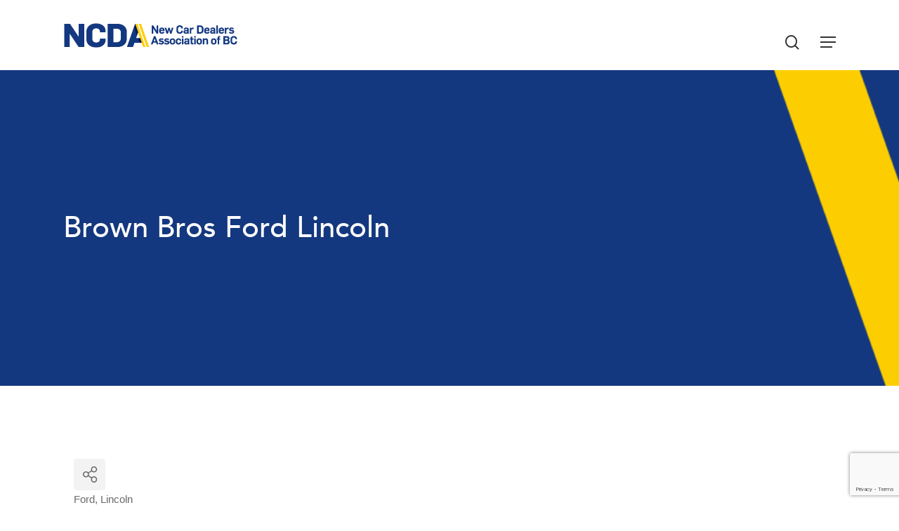

--- FILE ---
content_type: text/html; charset=utf-8
request_url: https://www.google.com/recaptcha/enterprise/anchor?ar=1&k=6LfI_T8rAAAAAMkWHrLP_GfSf3tLy9tKa839wcWa&co=aHR0cHM6Ly9idXNpbmVzcy5uZXdjYXJkZWFsZXJzLmNhOjQ0Mw..&hl=en&v=PoyoqOPhxBO7pBk68S4YbpHZ&size=invisible&anchor-ms=20000&execute-ms=30000&cb=nnlajiglf0hg
body_size: 48820
content:
<!DOCTYPE HTML><html dir="ltr" lang="en"><head><meta http-equiv="Content-Type" content="text/html; charset=UTF-8">
<meta http-equiv="X-UA-Compatible" content="IE=edge">
<title>reCAPTCHA</title>
<style type="text/css">
/* cyrillic-ext */
@font-face {
  font-family: 'Roboto';
  font-style: normal;
  font-weight: 400;
  font-stretch: 100%;
  src: url(//fonts.gstatic.com/s/roboto/v48/KFO7CnqEu92Fr1ME7kSn66aGLdTylUAMa3GUBHMdazTgWw.woff2) format('woff2');
  unicode-range: U+0460-052F, U+1C80-1C8A, U+20B4, U+2DE0-2DFF, U+A640-A69F, U+FE2E-FE2F;
}
/* cyrillic */
@font-face {
  font-family: 'Roboto';
  font-style: normal;
  font-weight: 400;
  font-stretch: 100%;
  src: url(//fonts.gstatic.com/s/roboto/v48/KFO7CnqEu92Fr1ME7kSn66aGLdTylUAMa3iUBHMdazTgWw.woff2) format('woff2');
  unicode-range: U+0301, U+0400-045F, U+0490-0491, U+04B0-04B1, U+2116;
}
/* greek-ext */
@font-face {
  font-family: 'Roboto';
  font-style: normal;
  font-weight: 400;
  font-stretch: 100%;
  src: url(//fonts.gstatic.com/s/roboto/v48/KFO7CnqEu92Fr1ME7kSn66aGLdTylUAMa3CUBHMdazTgWw.woff2) format('woff2');
  unicode-range: U+1F00-1FFF;
}
/* greek */
@font-face {
  font-family: 'Roboto';
  font-style: normal;
  font-weight: 400;
  font-stretch: 100%;
  src: url(//fonts.gstatic.com/s/roboto/v48/KFO7CnqEu92Fr1ME7kSn66aGLdTylUAMa3-UBHMdazTgWw.woff2) format('woff2');
  unicode-range: U+0370-0377, U+037A-037F, U+0384-038A, U+038C, U+038E-03A1, U+03A3-03FF;
}
/* math */
@font-face {
  font-family: 'Roboto';
  font-style: normal;
  font-weight: 400;
  font-stretch: 100%;
  src: url(//fonts.gstatic.com/s/roboto/v48/KFO7CnqEu92Fr1ME7kSn66aGLdTylUAMawCUBHMdazTgWw.woff2) format('woff2');
  unicode-range: U+0302-0303, U+0305, U+0307-0308, U+0310, U+0312, U+0315, U+031A, U+0326-0327, U+032C, U+032F-0330, U+0332-0333, U+0338, U+033A, U+0346, U+034D, U+0391-03A1, U+03A3-03A9, U+03B1-03C9, U+03D1, U+03D5-03D6, U+03F0-03F1, U+03F4-03F5, U+2016-2017, U+2034-2038, U+203C, U+2040, U+2043, U+2047, U+2050, U+2057, U+205F, U+2070-2071, U+2074-208E, U+2090-209C, U+20D0-20DC, U+20E1, U+20E5-20EF, U+2100-2112, U+2114-2115, U+2117-2121, U+2123-214F, U+2190, U+2192, U+2194-21AE, U+21B0-21E5, U+21F1-21F2, U+21F4-2211, U+2213-2214, U+2216-22FF, U+2308-230B, U+2310, U+2319, U+231C-2321, U+2336-237A, U+237C, U+2395, U+239B-23B7, U+23D0, U+23DC-23E1, U+2474-2475, U+25AF, U+25B3, U+25B7, U+25BD, U+25C1, U+25CA, U+25CC, U+25FB, U+266D-266F, U+27C0-27FF, U+2900-2AFF, U+2B0E-2B11, U+2B30-2B4C, U+2BFE, U+3030, U+FF5B, U+FF5D, U+1D400-1D7FF, U+1EE00-1EEFF;
}
/* symbols */
@font-face {
  font-family: 'Roboto';
  font-style: normal;
  font-weight: 400;
  font-stretch: 100%;
  src: url(//fonts.gstatic.com/s/roboto/v48/KFO7CnqEu92Fr1ME7kSn66aGLdTylUAMaxKUBHMdazTgWw.woff2) format('woff2');
  unicode-range: U+0001-000C, U+000E-001F, U+007F-009F, U+20DD-20E0, U+20E2-20E4, U+2150-218F, U+2190, U+2192, U+2194-2199, U+21AF, U+21E6-21F0, U+21F3, U+2218-2219, U+2299, U+22C4-22C6, U+2300-243F, U+2440-244A, U+2460-24FF, U+25A0-27BF, U+2800-28FF, U+2921-2922, U+2981, U+29BF, U+29EB, U+2B00-2BFF, U+4DC0-4DFF, U+FFF9-FFFB, U+10140-1018E, U+10190-1019C, U+101A0, U+101D0-101FD, U+102E0-102FB, U+10E60-10E7E, U+1D2C0-1D2D3, U+1D2E0-1D37F, U+1F000-1F0FF, U+1F100-1F1AD, U+1F1E6-1F1FF, U+1F30D-1F30F, U+1F315, U+1F31C, U+1F31E, U+1F320-1F32C, U+1F336, U+1F378, U+1F37D, U+1F382, U+1F393-1F39F, U+1F3A7-1F3A8, U+1F3AC-1F3AF, U+1F3C2, U+1F3C4-1F3C6, U+1F3CA-1F3CE, U+1F3D4-1F3E0, U+1F3ED, U+1F3F1-1F3F3, U+1F3F5-1F3F7, U+1F408, U+1F415, U+1F41F, U+1F426, U+1F43F, U+1F441-1F442, U+1F444, U+1F446-1F449, U+1F44C-1F44E, U+1F453, U+1F46A, U+1F47D, U+1F4A3, U+1F4B0, U+1F4B3, U+1F4B9, U+1F4BB, U+1F4BF, U+1F4C8-1F4CB, U+1F4D6, U+1F4DA, U+1F4DF, U+1F4E3-1F4E6, U+1F4EA-1F4ED, U+1F4F7, U+1F4F9-1F4FB, U+1F4FD-1F4FE, U+1F503, U+1F507-1F50B, U+1F50D, U+1F512-1F513, U+1F53E-1F54A, U+1F54F-1F5FA, U+1F610, U+1F650-1F67F, U+1F687, U+1F68D, U+1F691, U+1F694, U+1F698, U+1F6AD, U+1F6B2, U+1F6B9-1F6BA, U+1F6BC, U+1F6C6-1F6CF, U+1F6D3-1F6D7, U+1F6E0-1F6EA, U+1F6F0-1F6F3, U+1F6F7-1F6FC, U+1F700-1F7FF, U+1F800-1F80B, U+1F810-1F847, U+1F850-1F859, U+1F860-1F887, U+1F890-1F8AD, U+1F8B0-1F8BB, U+1F8C0-1F8C1, U+1F900-1F90B, U+1F93B, U+1F946, U+1F984, U+1F996, U+1F9E9, U+1FA00-1FA6F, U+1FA70-1FA7C, U+1FA80-1FA89, U+1FA8F-1FAC6, U+1FACE-1FADC, U+1FADF-1FAE9, U+1FAF0-1FAF8, U+1FB00-1FBFF;
}
/* vietnamese */
@font-face {
  font-family: 'Roboto';
  font-style: normal;
  font-weight: 400;
  font-stretch: 100%;
  src: url(//fonts.gstatic.com/s/roboto/v48/KFO7CnqEu92Fr1ME7kSn66aGLdTylUAMa3OUBHMdazTgWw.woff2) format('woff2');
  unicode-range: U+0102-0103, U+0110-0111, U+0128-0129, U+0168-0169, U+01A0-01A1, U+01AF-01B0, U+0300-0301, U+0303-0304, U+0308-0309, U+0323, U+0329, U+1EA0-1EF9, U+20AB;
}
/* latin-ext */
@font-face {
  font-family: 'Roboto';
  font-style: normal;
  font-weight: 400;
  font-stretch: 100%;
  src: url(//fonts.gstatic.com/s/roboto/v48/KFO7CnqEu92Fr1ME7kSn66aGLdTylUAMa3KUBHMdazTgWw.woff2) format('woff2');
  unicode-range: U+0100-02BA, U+02BD-02C5, U+02C7-02CC, U+02CE-02D7, U+02DD-02FF, U+0304, U+0308, U+0329, U+1D00-1DBF, U+1E00-1E9F, U+1EF2-1EFF, U+2020, U+20A0-20AB, U+20AD-20C0, U+2113, U+2C60-2C7F, U+A720-A7FF;
}
/* latin */
@font-face {
  font-family: 'Roboto';
  font-style: normal;
  font-weight: 400;
  font-stretch: 100%;
  src: url(//fonts.gstatic.com/s/roboto/v48/KFO7CnqEu92Fr1ME7kSn66aGLdTylUAMa3yUBHMdazQ.woff2) format('woff2');
  unicode-range: U+0000-00FF, U+0131, U+0152-0153, U+02BB-02BC, U+02C6, U+02DA, U+02DC, U+0304, U+0308, U+0329, U+2000-206F, U+20AC, U+2122, U+2191, U+2193, U+2212, U+2215, U+FEFF, U+FFFD;
}
/* cyrillic-ext */
@font-face {
  font-family: 'Roboto';
  font-style: normal;
  font-weight: 500;
  font-stretch: 100%;
  src: url(//fonts.gstatic.com/s/roboto/v48/KFO7CnqEu92Fr1ME7kSn66aGLdTylUAMa3GUBHMdazTgWw.woff2) format('woff2');
  unicode-range: U+0460-052F, U+1C80-1C8A, U+20B4, U+2DE0-2DFF, U+A640-A69F, U+FE2E-FE2F;
}
/* cyrillic */
@font-face {
  font-family: 'Roboto';
  font-style: normal;
  font-weight: 500;
  font-stretch: 100%;
  src: url(//fonts.gstatic.com/s/roboto/v48/KFO7CnqEu92Fr1ME7kSn66aGLdTylUAMa3iUBHMdazTgWw.woff2) format('woff2');
  unicode-range: U+0301, U+0400-045F, U+0490-0491, U+04B0-04B1, U+2116;
}
/* greek-ext */
@font-face {
  font-family: 'Roboto';
  font-style: normal;
  font-weight: 500;
  font-stretch: 100%;
  src: url(//fonts.gstatic.com/s/roboto/v48/KFO7CnqEu92Fr1ME7kSn66aGLdTylUAMa3CUBHMdazTgWw.woff2) format('woff2');
  unicode-range: U+1F00-1FFF;
}
/* greek */
@font-face {
  font-family: 'Roboto';
  font-style: normal;
  font-weight: 500;
  font-stretch: 100%;
  src: url(//fonts.gstatic.com/s/roboto/v48/KFO7CnqEu92Fr1ME7kSn66aGLdTylUAMa3-UBHMdazTgWw.woff2) format('woff2');
  unicode-range: U+0370-0377, U+037A-037F, U+0384-038A, U+038C, U+038E-03A1, U+03A3-03FF;
}
/* math */
@font-face {
  font-family: 'Roboto';
  font-style: normal;
  font-weight: 500;
  font-stretch: 100%;
  src: url(//fonts.gstatic.com/s/roboto/v48/KFO7CnqEu92Fr1ME7kSn66aGLdTylUAMawCUBHMdazTgWw.woff2) format('woff2');
  unicode-range: U+0302-0303, U+0305, U+0307-0308, U+0310, U+0312, U+0315, U+031A, U+0326-0327, U+032C, U+032F-0330, U+0332-0333, U+0338, U+033A, U+0346, U+034D, U+0391-03A1, U+03A3-03A9, U+03B1-03C9, U+03D1, U+03D5-03D6, U+03F0-03F1, U+03F4-03F5, U+2016-2017, U+2034-2038, U+203C, U+2040, U+2043, U+2047, U+2050, U+2057, U+205F, U+2070-2071, U+2074-208E, U+2090-209C, U+20D0-20DC, U+20E1, U+20E5-20EF, U+2100-2112, U+2114-2115, U+2117-2121, U+2123-214F, U+2190, U+2192, U+2194-21AE, U+21B0-21E5, U+21F1-21F2, U+21F4-2211, U+2213-2214, U+2216-22FF, U+2308-230B, U+2310, U+2319, U+231C-2321, U+2336-237A, U+237C, U+2395, U+239B-23B7, U+23D0, U+23DC-23E1, U+2474-2475, U+25AF, U+25B3, U+25B7, U+25BD, U+25C1, U+25CA, U+25CC, U+25FB, U+266D-266F, U+27C0-27FF, U+2900-2AFF, U+2B0E-2B11, U+2B30-2B4C, U+2BFE, U+3030, U+FF5B, U+FF5D, U+1D400-1D7FF, U+1EE00-1EEFF;
}
/* symbols */
@font-face {
  font-family: 'Roboto';
  font-style: normal;
  font-weight: 500;
  font-stretch: 100%;
  src: url(//fonts.gstatic.com/s/roboto/v48/KFO7CnqEu92Fr1ME7kSn66aGLdTylUAMaxKUBHMdazTgWw.woff2) format('woff2');
  unicode-range: U+0001-000C, U+000E-001F, U+007F-009F, U+20DD-20E0, U+20E2-20E4, U+2150-218F, U+2190, U+2192, U+2194-2199, U+21AF, U+21E6-21F0, U+21F3, U+2218-2219, U+2299, U+22C4-22C6, U+2300-243F, U+2440-244A, U+2460-24FF, U+25A0-27BF, U+2800-28FF, U+2921-2922, U+2981, U+29BF, U+29EB, U+2B00-2BFF, U+4DC0-4DFF, U+FFF9-FFFB, U+10140-1018E, U+10190-1019C, U+101A0, U+101D0-101FD, U+102E0-102FB, U+10E60-10E7E, U+1D2C0-1D2D3, U+1D2E0-1D37F, U+1F000-1F0FF, U+1F100-1F1AD, U+1F1E6-1F1FF, U+1F30D-1F30F, U+1F315, U+1F31C, U+1F31E, U+1F320-1F32C, U+1F336, U+1F378, U+1F37D, U+1F382, U+1F393-1F39F, U+1F3A7-1F3A8, U+1F3AC-1F3AF, U+1F3C2, U+1F3C4-1F3C6, U+1F3CA-1F3CE, U+1F3D4-1F3E0, U+1F3ED, U+1F3F1-1F3F3, U+1F3F5-1F3F7, U+1F408, U+1F415, U+1F41F, U+1F426, U+1F43F, U+1F441-1F442, U+1F444, U+1F446-1F449, U+1F44C-1F44E, U+1F453, U+1F46A, U+1F47D, U+1F4A3, U+1F4B0, U+1F4B3, U+1F4B9, U+1F4BB, U+1F4BF, U+1F4C8-1F4CB, U+1F4D6, U+1F4DA, U+1F4DF, U+1F4E3-1F4E6, U+1F4EA-1F4ED, U+1F4F7, U+1F4F9-1F4FB, U+1F4FD-1F4FE, U+1F503, U+1F507-1F50B, U+1F50D, U+1F512-1F513, U+1F53E-1F54A, U+1F54F-1F5FA, U+1F610, U+1F650-1F67F, U+1F687, U+1F68D, U+1F691, U+1F694, U+1F698, U+1F6AD, U+1F6B2, U+1F6B9-1F6BA, U+1F6BC, U+1F6C6-1F6CF, U+1F6D3-1F6D7, U+1F6E0-1F6EA, U+1F6F0-1F6F3, U+1F6F7-1F6FC, U+1F700-1F7FF, U+1F800-1F80B, U+1F810-1F847, U+1F850-1F859, U+1F860-1F887, U+1F890-1F8AD, U+1F8B0-1F8BB, U+1F8C0-1F8C1, U+1F900-1F90B, U+1F93B, U+1F946, U+1F984, U+1F996, U+1F9E9, U+1FA00-1FA6F, U+1FA70-1FA7C, U+1FA80-1FA89, U+1FA8F-1FAC6, U+1FACE-1FADC, U+1FADF-1FAE9, U+1FAF0-1FAF8, U+1FB00-1FBFF;
}
/* vietnamese */
@font-face {
  font-family: 'Roboto';
  font-style: normal;
  font-weight: 500;
  font-stretch: 100%;
  src: url(//fonts.gstatic.com/s/roboto/v48/KFO7CnqEu92Fr1ME7kSn66aGLdTylUAMa3OUBHMdazTgWw.woff2) format('woff2');
  unicode-range: U+0102-0103, U+0110-0111, U+0128-0129, U+0168-0169, U+01A0-01A1, U+01AF-01B0, U+0300-0301, U+0303-0304, U+0308-0309, U+0323, U+0329, U+1EA0-1EF9, U+20AB;
}
/* latin-ext */
@font-face {
  font-family: 'Roboto';
  font-style: normal;
  font-weight: 500;
  font-stretch: 100%;
  src: url(//fonts.gstatic.com/s/roboto/v48/KFO7CnqEu92Fr1ME7kSn66aGLdTylUAMa3KUBHMdazTgWw.woff2) format('woff2');
  unicode-range: U+0100-02BA, U+02BD-02C5, U+02C7-02CC, U+02CE-02D7, U+02DD-02FF, U+0304, U+0308, U+0329, U+1D00-1DBF, U+1E00-1E9F, U+1EF2-1EFF, U+2020, U+20A0-20AB, U+20AD-20C0, U+2113, U+2C60-2C7F, U+A720-A7FF;
}
/* latin */
@font-face {
  font-family: 'Roboto';
  font-style: normal;
  font-weight: 500;
  font-stretch: 100%;
  src: url(//fonts.gstatic.com/s/roboto/v48/KFO7CnqEu92Fr1ME7kSn66aGLdTylUAMa3yUBHMdazQ.woff2) format('woff2');
  unicode-range: U+0000-00FF, U+0131, U+0152-0153, U+02BB-02BC, U+02C6, U+02DA, U+02DC, U+0304, U+0308, U+0329, U+2000-206F, U+20AC, U+2122, U+2191, U+2193, U+2212, U+2215, U+FEFF, U+FFFD;
}
/* cyrillic-ext */
@font-face {
  font-family: 'Roboto';
  font-style: normal;
  font-weight: 900;
  font-stretch: 100%;
  src: url(//fonts.gstatic.com/s/roboto/v48/KFO7CnqEu92Fr1ME7kSn66aGLdTylUAMa3GUBHMdazTgWw.woff2) format('woff2');
  unicode-range: U+0460-052F, U+1C80-1C8A, U+20B4, U+2DE0-2DFF, U+A640-A69F, U+FE2E-FE2F;
}
/* cyrillic */
@font-face {
  font-family: 'Roboto';
  font-style: normal;
  font-weight: 900;
  font-stretch: 100%;
  src: url(//fonts.gstatic.com/s/roboto/v48/KFO7CnqEu92Fr1ME7kSn66aGLdTylUAMa3iUBHMdazTgWw.woff2) format('woff2');
  unicode-range: U+0301, U+0400-045F, U+0490-0491, U+04B0-04B1, U+2116;
}
/* greek-ext */
@font-face {
  font-family: 'Roboto';
  font-style: normal;
  font-weight: 900;
  font-stretch: 100%;
  src: url(//fonts.gstatic.com/s/roboto/v48/KFO7CnqEu92Fr1ME7kSn66aGLdTylUAMa3CUBHMdazTgWw.woff2) format('woff2');
  unicode-range: U+1F00-1FFF;
}
/* greek */
@font-face {
  font-family: 'Roboto';
  font-style: normal;
  font-weight: 900;
  font-stretch: 100%;
  src: url(//fonts.gstatic.com/s/roboto/v48/KFO7CnqEu92Fr1ME7kSn66aGLdTylUAMa3-UBHMdazTgWw.woff2) format('woff2');
  unicode-range: U+0370-0377, U+037A-037F, U+0384-038A, U+038C, U+038E-03A1, U+03A3-03FF;
}
/* math */
@font-face {
  font-family: 'Roboto';
  font-style: normal;
  font-weight: 900;
  font-stretch: 100%;
  src: url(//fonts.gstatic.com/s/roboto/v48/KFO7CnqEu92Fr1ME7kSn66aGLdTylUAMawCUBHMdazTgWw.woff2) format('woff2');
  unicode-range: U+0302-0303, U+0305, U+0307-0308, U+0310, U+0312, U+0315, U+031A, U+0326-0327, U+032C, U+032F-0330, U+0332-0333, U+0338, U+033A, U+0346, U+034D, U+0391-03A1, U+03A3-03A9, U+03B1-03C9, U+03D1, U+03D5-03D6, U+03F0-03F1, U+03F4-03F5, U+2016-2017, U+2034-2038, U+203C, U+2040, U+2043, U+2047, U+2050, U+2057, U+205F, U+2070-2071, U+2074-208E, U+2090-209C, U+20D0-20DC, U+20E1, U+20E5-20EF, U+2100-2112, U+2114-2115, U+2117-2121, U+2123-214F, U+2190, U+2192, U+2194-21AE, U+21B0-21E5, U+21F1-21F2, U+21F4-2211, U+2213-2214, U+2216-22FF, U+2308-230B, U+2310, U+2319, U+231C-2321, U+2336-237A, U+237C, U+2395, U+239B-23B7, U+23D0, U+23DC-23E1, U+2474-2475, U+25AF, U+25B3, U+25B7, U+25BD, U+25C1, U+25CA, U+25CC, U+25FB, U+266D-266F, U+27C0-27FF, U+2900-2AFF, U+2B0E-2B11, U+2B30-2B4C, U+2BFE, U+3030, U+FF5B, U+FF5D, U+1D400-1D7FF, U+1EE00-1EEFF;
}
/* symbols */
@font-face {
  font-family: 'Roboto';
  font-style: normal;
  font-weight: 900;
  font-stretch: 100%;
  src: url(//fonts.gstatic.com/s/roboto/v48/KFO7CnqEu92Fr1ME7kSn66aGLdTylUAMaxKUBHMdazTgWw.woff2) format('woff2');
  unicode-range: U+0001-000C, U+000E-001F, U+007F-009F, U+20DD-20E0, U+20E2-20E4, U+2150-218F, U+2190, U+2192, U+2194-2199, U+21AF, U+21E6-21F0, U+21F3, U+2218-2219, U+2299, U+22C4-22C6, U+2300-243F, U+2440-244A, U+2460-24FF, U+25A0-27BF, U+2800-28FF, U+2921-2922, U+2981, U+29BF, U+29EB, U+2B00-2BFF, U+4DC0-4DFF, U+FFF9-FFFB, U+10140-1018E, U+10190-1019C, U+101A0, U+101D0-101FD, U+102E0-102FB, U+10E60-10E7E, U+1D2C0-1D2D3, U+1D2E0-1D37F, U+1F000-1F0FF, U+1F100-1F1AD, U+1F1E6-1F1FF, U+1F30D-1F30F, U+1F315, U+1F31C, U+1F31E, U+1F320-1F32C, U+1F336, U+1F378, U+1F37D, U+1F382, U+1F393-1F39F, U+1F3A7-1F3A8, U+1F3AC-1F3AF, U+1F3C2, U+1F3C4-1F3C6, U+1F3CA-1F3CE, U+1F3D4-1F3E0, U+1F3ED, U+1F3F1-1F3F3, U+1F3F5-1F3F7, U+1F408, U+1F415, U+1F41F, U+1F426, U+1F43F, U+1F441-1F442, U+1F444, U+1F446-1F449, U+1F44C-1F44E, U+1F453, U+1F46A, U+1F47D, U+1F4A3, U+1F4B0, U+1F4B3, U+1F4B9, U+1F4BB, U+1F4BF, U+1F4C8-1F4CB, U+1F4D6, U+1F4DA, U+1F4DF, U+1F4E3-1F4E6, U+1F4EA-1F4ED, U+1F4F7, U+1F4F9-1F4FB, U+1F4FD-1F4FE, U+1F503, U+1F507-1F50B, U+1F50D, U+1F512-1F513, U+1F53E-1F54A, U+1F54F-1F5FA, U+1F610, U+1F650-1F67F, U+1F687, U+1F68D, U+1F691, U+1F694, U+1F698, U+1F6AD, U+1F6B2, U+1F6B9-1F6BA, U+1F6BC, U+1F6C6-1F6CF, U+1F6D3-1F6D7, U+1F6E0-1F6EA, U+1F6F0-1F6F3, U+1F6F7-1F6FC, U+1F700-1F7FF, U+1F800-1F80B, U+1F810-1F847, U+1F850-1F859, U+1F860-1F887, U+1F890-1F8AD, U+1F8B0-1F8BB, U+1F8C0-1F8C1, U+1F900-1F90B, U+1F93B, U+1F946, U+1F984, U+1F996, U+1F9E9, U+1FA00-1FA6F, U+1FA70-1FA7C, U+1FA80-1FA89, U+1FA8F-1FAC6, U+1FACE-1FADC, U+1FADF-1FAE9, U+1FAF0-1FAF8, U+1FB00-1FBFF;
}
/* vietnamese */
@font-face {
  font-family: 'Roboto';
  font-style: normal;
  font-weight: 900;
  font-stretch: 100%;
  src: url(//fonts.gstatic.com/s/roboto/v48/KFO7CnqEu92Fr1ME7kSn66aGLdTylUAMa3OUBHMdazTgWw.woff2) format('woff2');
  unicode-range: U+0102-0103, U+0110-0111, U+0128-0129, U+0168-0169, U+01A0-01A1, U+01AF-01B0, U+0300-0301, U+0303-0304, U+0308-0309, U+0323, U+0329, U+1EA0-1EF9, U+20AB;
}
/* latin-ext */
@font-face {
  font-family: 'Roboto';
  font-style: normal;
  font-weight: 900;
  font-stretch: 100%;
  src: url(//fonts.gstatic.com/s/roboto/v48/KFO7CnqEu92Fr1ME7kSn66aGLdTylUAMa3KUBHMdazTgWw.woff2) format('woff2');
  unicode-range: U+0100-02BA, U+02BD-02C5, U+02C7-02CC, U+02CE-02D7, U+02DD-02FF, U+0304, U+0308, U+0329, U+1D00-1DBF, U+1E00-1E9F, U+1EF2-1EFF, U+2020, U+20A0-20AB, U+20AD-20C0, U+2113, U+2C60-2C7F, U+A720-A7FF;
}
/* latin */
@font-face {
  font-family: 'Roboto';
  font-style: normal;
  font-weight: 900;
  font-stretch: 100%;
  src: url(//fonts.gstatic.com/s/roboto/v48/KFO7CnqEu92Fr1ME7kSn66aGLdTylUAMa3yUBHMdazQ.woff2) format('woff2');
  unicode-range: U+0000-00FF, U+0131, U+0152-0153, U+02BB-02BC, U+02C6, U+02DA, U+02DC, U+0304, U+0308, U+0329, U+2000-206F, U+20AC, U+2122, U+2191, U+2193, U+2212, U+2215, U+FEFF, U+FFFD;
}

</style>
<link rel="stylesheet" type="text/css" href="https://www.gstatic.com/recaptcha/releases/PoyoqOPhxBO7pBk68S4YbpHZ/styles__ltr.css">
<script nonce="z6to3YV2GO_P5S-nV3cBHg" type="text/javascript">window['__recaptcha_api'] = 'https://www.google.com/recaptcha/enterprise/';</script>
<script type="text/javascript" src="https://www.gstatic.com/recaptcha/releases/PoyoqOPhxBO7pBk68S4YbpHZ/recaptcha__en.js" nonce="z6to3YV2GO_P5S-nV3cBHg">
      
    </script></head>
<body><div id="rc-anchor-alert" class="rc-anchor-alert"></div>
<input type="hidden" id="recaptcha-token" value="[base64]">
<script type="text/javascript" nonce="z6to3YV2GO_P5S-nV3cBHg">
      recaptcha.anchor.Main.init("[\x22ainput\x22,[\x22bgdata\x22,\x22\x22,\[base64]/[base64]/MjU1Ong/[base64]/[base64]/[base64]/[base64]/[base64]/[base64]/[base64]/[base64]/[base64]/[base64]/[base64]/[base64]/[base64]/[base64]/[base64]\\u003d\x22,\[base64]\\u003d\\u003d\x22,\x22fl5tEwxoGUcrw4PChy8ew4TDj2/DlMOGwp8Sw63CtW4fGBfDuE8xF1PDiD81w4oPNwnCpcOdwo3CnyxYw4p1w6DDl8K6wpPCt3HCpMOYwroPwoXCj8O9aMK/EA0Aw7MxBcKzd8KVXi5nYMKkwp/CkS3Dmlpow5pRI8K2w4fDn8OSw5lDWMOnw6bCqULCnlQuQ2QVw6FnAl/CrsK9w7F3MihIW1sdwptHw4wAAcKZJi9Vwocow7tifgDDvMOxwqZVw4TDjnBeXsOrQX1/SsOrw7/[base64]/w6XChCEmNMO+McO1wpLCjlYkwrnDl03Do3bCuW3Dim7CoTjDo8K5wokFfsKvYnfDiybCocOvbMODTHLDgm7CvnXDiy7CnsOvKAl1wrhQw4vDvcKpw6DDu33CqcOCw4HCk8OwWynCpSLDhMOHPsK0V8OmRsKmR8KNw7LDucOTw7lbcmPCmzvCr8O/ZsKSwqjCgcOoBVQrX8O8w6hNWR0Kwr51Gh7CjcO1IcKfwqIEa8Kvw64Bw4nDnMKvw6HDl8OdwpjCn8KURHrCtT8vwpLDtgXCuVnCuMKiCcOCw7RuLsKiw7VrfsOKw4ptcloew4hHwo/Cn8K8w6XDkcOhXhwJQMOxwqzCmE7Ci8OWYsKDwq7Do8Odw5nCszjDgMOKwopJAcOHGFAyL8O6InzDlEE2cMO9K8KtwpB1IcO0wqTCsAchKkkbw5gnwq3DjcOZwq3CrcKmRSBYUsKAw4Q1wp/ChlNlYsKNwpbCpcOjETpwCMOsw7dYwp3CnsKuL17Cu2LCkMKgw6FNw5jDn8KJZMK9IQ/DjsOGDEPCncOLwq/[base64]/Cg3hCKcKVbylDwq/CvMOcw4vDqX9YwqAvwqfDtFfCqQTCg8OnwqjCqy96UcKxwoLCnSbCjBwzw4pSwpPDl8OOKyNBw64JwpzDgsOAwoJOGXTDtcOzKcOPEMK5EU4LSw0+IcKfw5IfIFTCoMKGeMKvPcKbwrnCgsO4woRQCMK4F8KEDURkTsKNDMKwI8Kkw4U5N8Kjwq/[base64]/Cu8K0wp/CpiPDmsKXPcOrwqEgPMOqMkfCh8Knwr/DmHnDm2FKwqY+JCp4NhMRwrMswr/ChX14NsKRw69QacKUw5TCjsOQwpTDih52wrc1w4xTw4dafAzDrzU8CsKEwqnDqz7DsTBlIGfCg8OYTcKfw4rDq1fChk9gw7pCwonCpD/[base64]/DvsOTwoVaNMKLcMKXwp42w63ClcKsBsO+Pwkbw4UiwpbCmcOzLcOWwprCjcKowqrDmBBCNMOFwpsAcjRvwqbCsBHCpTvCr8KiCVXCuiTClcO/[base64]/MXLCnz7DsU7ClsOKwrEudgPDpMOpw4lfw7DDrU4KP8KLw5c4Fw3Doi1IwpnCrcOlEMKoc8K3w60zbcO0w5HDh8O0w5hoRMKsw6LDtC5dasKcwpDCmnTCmsKmalFlUcOkBsKDw75OAsKkwqQjc2sUw40Bwr99w5/Ctw7DmsKJFlwCwrMxw5ktwr8Fw4Z1NsKOS8KIdsOzwqUIw68TwrvDkGBywqFVw7nCmjDCqgApbAp+w49/GMKbwp7CkcOAwqjDjMKRw4cAw5NCw6J+w6s5w6TCs3bCt8K8E8KaTFxKc8KmwqhgQsOnKVhpY8OTZx7CiBFUwoRRU8O8KWTCoi/[base64]/DsV3CnU05w78VwrzDlRXClwTDl3LCtMKTFMOdw69JVMOiJAvDmMOyw4nDmk4kBMOLwqzDq3rCvFlgH8OEZ1bDkMOKVzrCpW/Dn8K2TMK5wrN3FTDCvRrCjxx+w6DDrnbDvcOmw7EuEjtxQSJrAgYBHMOHw5E7UUnDiMOHw7vDlcODw4rDsELDpMKNw4HDh8OawqMIOyrDiTYtwpbDosOSNsK/w5/DoAXDm38xw7NSwp5uPcK+w5XCp8O9Fj53AWHDmhh8w67Dt8KHw7l/NyfDhlYkwoFYbcOawrLCpEEfwrRwesOAwrA0woM2eQRIwq4xIRcnJyvCkMOnw7wUw5bCjHR1HMK5TcKyw6QWPiDDnjNGw7d2EMOPwoB/Im3DsMO+wrQmdVA7w6vCrVZzJ2YBwphGdcKgScO4aGVHaMOgOizDrljCjRpzMCBYV8OMw5vDr2s0w6g6LlcrwoVXSELCvinCusONdnVdbsKeG8Olw54Pwo7Cp8OzYWJlwp/[base64]/w6LCq04Fw45FLMKpLWrCtn1EYMO/OMK6OcKzw7NuwqAKdsO6w6LCscOTaGXDtcKSw4TCssOjw6NVwo92Ul83wqLDpUEHO8OmQMKdTMKuw5QrRmXCjFhcQkVVwqfDlsKSwq1bE8Kac3AbABAqPMOobFAaAMOabsOxCkEUeMKlw7zDssKpwp/[base64]/[base64]/[base64]/Dh38xZhbCn8OEwpBNG2DDgXVENFA8wp5rw7DCih10Y8K/w4d6dMOibTkpwqM5asKPw5A9wrFLYz1rZMOJwpNcUWvDssKaKsKaw7QjGsOAwrQNfmHDoF7Ckx/DkQrDgm94w4cHesO9wogXw6ktTWXCn8OGCMKSwr/[base64]/MXPDg8K3wrhAXMK4A3/CvxJEw5jDqMOFVMKKwoNtW8O7wrlfW8OLw6w5EMK6PMOpZiljwpDDuzPDrsOIDMKcwrvCvcOZwqdrw4DCl17Cj8O1w7nCl37DoMKOwodyw4fDrEsGwr9OJkvCoMK9wo3CqXA3f8OIHcKvJDAnKk7DvMOGw7vCv8Oow69dwo/Dk8KJVRoPw7/Dql7CgsOdwq02HcO9wpLDrMK0dgLDi8KJFlDDnmR6wqHDugFZw6Rgw4x2w4slw4rDgMOrIMKzw65ZQx4gfMOJw6hWwqk2Wj0HOC3Di17ChnJow5/[base64]/Cgm/DpDTDr8OgJksBwp0gw64Fw4/DliFZwrPDp8KuwoMmRcOow67Ct0V2wopUYHvCol49w7dODj1UWijDrzkbOUpow4JJw7Bsw5LCjcOgw4TDjmfDmTwrw5/CqmhqbR3ChcO0Wxw9w5lfWUjCksO7wpTCpkvDm8KcwqBSw5HDqcO7AsORwroZw6fDtMOiesKZN8OZw4vCvRXCpMOaXcKKwo9Lw7IQO8KXw6dYw6cLw6jDnibDjEDDi15+asKpY8KuCMKuwq8HBUwZFMK9ayTCrBlAAcK7woFIXy8/wrTCs2bDk8KsacOOwqvDk0vDnMOVw63CvFgqw4TCpGzDgMOPw75ubsKVM8Ocw4zCk3oFFcKrwr4zUcKAwp5Fw51iPmtpwprClcOUwpMSDsKKw77DiHd0Y8KywrAMEsKxwr13I8Oxwp/[base64]/DuQEdw7Erw45lwojCoU4Ew7oYw7F9w77Cr8OXwppPOlFtNi5xJ2LCnzvCuMO4wq44w7hXDsOVw4k7RjlDw4AFw4nDvcKZwplmBiLDocK+UcOObcK/wrzClcO0GVzDhiIsCsKibsOBwpXDvnkrJ3wkBsOmYMKiBMKfw5tpwrXCiMK+IT/[base64]/DrSrClj/CnMKDw4gaFVoxw69OasKTd8KowrDCkh/ClkrCtjHClMKvw47Dk8KlJcOmNcO9wrl2wpMiSloNNMKZIcOJwohOSVhubXR+VMKDDVtCDyTDl8KFwqIgwrAOViTDqsOrJ8OfCsKmw7XDo8KoEzVjwrDCtBULw41BF8ObT8Kvwo/DuljCv8OzKcKvwqFCbSDDkMOEw45Nw6Q2w4bCpMOxY8K2Nyt/BsKFw43Co8OxwoYTdsKTw4vDisKpAHxkaMKsw4sdwrAFS8Ogw5YOw60zXsOWw60ewoNHI8O/wqM/w7HDmQLDlWTClMKHw601wrrDvGLDvk9sU8Kewqtpwp/ChMKow4HCj0HDl8KJw61VGhLCpcOrw5HCrX3DncOywobDrz/CpMOuYsOYUkQNNFrDvDPCt8KiVcKPYMKeYBM1bCR/w5wDwqbCmMK0LMK0FcKQw7hXZw5NwoNnKRrDqBleaVjCoCDCi8K7w4bCtcO6w5pwAmPDu8K1w4LDtEwiwqEoLMKDw5TDlh3CuwBOOcO8w4khMn9wB8OyJMKADijDkDDChxsfw6/CgmJlw67DlgZow5jDixF4Rhg5UnfCjMKcLh53cMK5UwkAwpNFLzV7QVN6CGg5w7DDvcK9wq/Dg0nDkh9HwpM9w7HChVHCoMOFw7gSJyAJecOQw4XDn3RWw6XCu8KuZHrDqMOYN8KAwogywqvDqTkGUTl1PFPDiB9hNsOww5AUwqxSw581w7HDrMKYw40yYA4kIcO5wpETecK0IsOKKCjDkH0qw6vClljDgsOrdGzDuMOnwpzCilU+wpPDmMOHUMO/wpDDq08AMQDCvsKPw4HDo8KSNg91QAtzQ8KBwrfCs8KIw7jCmEjDknbDgsK8w6XDmlRPY8K1eMOkREpUBMOjwqJhwqwRUSrCosOmFWFMEMKzw6fClyViw7RwAX4+TUDCmUrCtcKOwpTDh8OpFAnDq8Kmw6LDqMK2FAsZN2HCm8OQdX/CjgENwrVzwrxdMVHDmsOGw6ZyQXEjKMK7w5kDLMK8w4BtaGcmXjzDvQQyW8Oaw7ZRwpDChyTClsOzwpk6VMKcSiVSCwB/[base64]/CthvClwnDksK9fcOwwqrCssODOA4EBzPCkFktBTYlAsKVw5QrwpQZYEUlFcO6wqoTQMOwwrFyX8Okw5sXw7jCgzjCnQdTEMKqwofCs8K4w4XDmsOiw7nCs8KZw5/Ch8KSwpJJw4l1P8ONacKPw5VHw6zCkgB5LEMxF8O0Ax5VYMKXFQvCtiBvUAg1wqnCssK9wqPCnsK7NcK1VsKgJmZ8w5AlwrbCh0xheMKiWQLDti/Dn8OxCSrChsOXJcOVc1xlMsOufsOKNGHChTRNwr5uw5EJXsK/w5DCtcOEw5/Cl8Opw6Jawq5swoLDnmvCj8KVwrDCtDHChsOiwq8kc8KGFxHCq8KMFsKpNcOXwojCtQzDt8K3UMKqWGRww4PDn8Kgw7wkDsKew7XCszPDhsKoOMOaw5Epw6rDt8O5wojCt3I5w6wYwovDssOOOsK7wqHCosKuU8OEFw98w61YwrdCwrPDsB7Cr8OgCzkMwqzDqcK/UgY/[base64]/Dt8Kvf8KMwrrChh7Cs8O6YcK0ZE3CjBLDicOKBQPCmwHDvcK7WcKdAlIJTlhUKlXCr8KOw4hxwrshYwN/[base64]/OUfDmggtYMOCw75dwo4RYGF5woE0VV3CoBDDhMKDw4djEsKhaV/CvcKxw5bCm13DqsOAw4jCmsKsXsO7BBTCssKpw7XDn0QLfTjDplDDrGDDu8KeLQZ/ecKcZ8OnJXA8Mggqw7IZOQ/CnDVUB3xaJ8O7dR7CvcOzwrfDuyw4LsOdeCfCoj/DlcKUOFBzwrVHFHnCmlQzw6/DkjTDh8KKQHjCosKYw6phGMOPKsKheWTCoGAXwqbDq0DCpcOhw73DiMK/OUl5wr5Yw7AqI8KxA8O6wpPCqWVGw43DpjBXw7zDtG7CoFQJwrhaVcOBZcKYwpoSFhPDmBwRA8KhI0/DmMKYw61AwpBxw7EjwoHDhMKcw4zCmQbDu1ppOcO0R1B3Y0TDnWFWwqPCh1bCkMOPERERw5A+FUJew4LCisOjLlbCi0AvSsKwLcKaDcKea8O8wopVwoPChQ8oFGTDtkHDsFnCumtDV8Ksw78aDsOMG2ohwrnDnMKROHNwd8ORBsKCwo/CqSTCgTMuMmZ2wp3Cm27DqGzDnnZ8BQZVw6DCuE/Dt8OJw5E2w4xmXn5HwqkXO1hYNcOiw6g/w7o/w6xqwofDp8OKwozDqRvCo33DssKOSV5xWSLCk8OTwrzChHPDvSlKcSjDlMOQd8OZw4RZasKGw5jDlcKhFMKdfsO8wokAw5hgw4gfwrbDpEXDkUwpQMKWw5Uiw7IOdVdEwph/w7HDo8Kkw7XDhkJlUcKzw4nCqDJOwpTDs8OXVsORSUvCpCzDnC3DtsKKSWHDvcOzbcOEw51GUj8DRg7DrcOrbjPDiGMUPy94HQ/DslHDo8OyBMO5OsOQXibDnGvClTHCvQhjwoAxVsOTHMOVwq/CmGwXSW7CqsKvMhhQw6Zowod4w40lXA49wq89E1TDpS/[base64]/[base64]/DkkhUC4ww4Rxwrt2w4QdGcKLW8OLL8K2XUsjHiDCrV4nesOxHwEuwpTCsRRpwqrDjFvCtG/[base64]/DlsKUTU3Ds08oYcK5JUTClMOJw6E6w5pbOQs7T8KaJcKVw6nDuMOJw4/CoMKnw4rDkmHDu8Kkw7VcHBzClU7CpsKhacOIw7nDgGdIw7bDjA8KwrXCunfDrgs7XMOiwo0ZwrRWw4fCv8Ksw7/[base64]/XcO/w40LwpfDi8KmG8OaQcKRw4fDmsOqd0JNwr/DqsKEw4w0w4rCgy3ChcOFwop0wp5HworDicOow7I5VUHCpzotw70bw7DDlcO7wpAWHlVvwo1zw5zCthLCksOIwqI/wqxYwrMqTsKBwp7CnFoxwoUQHE0qw4LDgXTCkwh7w4Ezw5rCoHPChBrDssO+w5t3DMOkw4vCmRAnOsOxw6EUw6U2c8KtSsKywqcxcDoywrk2wpwaAit/[base64]/CocOweMOBbMOFwpnCsj3DnMKeH8Oewr9IesOnYnzCvcKhIFhcK8KBKm7DoMO0d2LCksKnw5PDocOkHcKHEMKeUnNNNhLCisKAFhzCvMKfw43DlcOIYX3Cgzk9VsKFJU/[base64]/Dk8KsIMO4woBaRRM9BcO5wrrDpRfDm0RlQMKiw7nClcOjwoXDu8KnccOKw6vDgR/DoMOewpTDqEoPBMOCw5d3wpw2w75Uw6A/w6kpwq1MWGxJOsOTTMK6w58RfMKrwoPDp8Kqw6jDusKlP8KVJQDDv8KbXTN+ccO7fCPDiMKmfsKLPwR6LcKWLWAzwpbDjhUBCcKIw5Avw5TCnMKqwrrCm8Opw4fDpDHCqVzCi8KZIitIXSp/w4zCi0bCiFrCoQPDs8KBw7ZHw5kAw6BMATBySkPCrlovw7A8w7xQwoTDkCPDsHPDqsOtOghbw6LDq8OYwrvCrQTCs8K+SsOjw7V9wpANdA10RsKWw6LChcOzwoTDmcKvOMOETBjClhhpwo/Cj8OnKMKGwrJmwq90F8Ohw7pcalbCv8O4wq9uQcK7SiXCocO/[base64]/DmztMw4TClS/Dq8KQw5MgaMKNw7vCmW/CgHvDqcKdwr4qYmgtw48PwoMOacOpJcKMwqXCjCbCkWbCksKtYQhXb8KIwoTCpcOQwr7DiMKzAhwZTBjDqHTDqsKtWywFR8KTJMKhw7bDmMO4CMKyw5A/SMOLwqtoL8Opw5zClB9kw6/CrcOAd8O1wqUBwqN6w4rCuMOBYsK7wrdtwoPDn8OtEHHDrld5w5nClcO/YS/CmgvDuMKBXMKwDwvDmsK4asOeHBQTwq4hMcKGTH1/wqEwb3wkwpsKwrhuMMKKCcOvw6dYXnrDpkbCozs6wr7Dj8KEwqBTY8Ksw5nDqx7DnyPCmV59L8Kvwr3CgjvCusO1B8KpP8Ovw5Mbw7tEHWcCF1/DpMKgISnCh8KvwpLCgMK3EnMFccKLw7c5woDCmWp7bFoQwoBvwpAYJ1hBKMOyw7h3WGHCjETCgRUawpbDscO7w6ESw63DhwxKwpjCscKjecKtSUoTaXttw5/DjhPDoVdmchDDpsK7dMKew74Jwp9aOMKLwqPDkQfDjzxXw4kJWMOSWsKsw67CpH59w7ZQVwrDv8Kuw5TDvW3DvcO1wqp5wrULGXvCiXAtWULCj1XCmMK/GMONA8KFwoXCq8OewrB0PsOgwpFKRlbDmMO5IBHCsmJGLW/DoMOmw6XDksOlwqdAwpbCiMKHw5p2wr9Kw6Ufw4jDqilFw7wpwrwOw6kGbsKybsKWMsKww4wfKMKmwqdwYMO2w7kSw5NJwpoBw5/CpMOME8OEw4TCjAgwwoB1w5MzQwxew4TDuMKvwqLDnDrCgcORG8KWw4QYB8KDwr5lc1rCjsKDwqjCrh/ChsK+E8KBw4zDg0TClcKvwowtwoXDjxNTbCszUcOuwqVCwozCmsOvdsOBw5fCp8Kbw6LDq8O4Lzx9NcOJMMKUSyo8C0/CnCV5wp03a0XDrsKtFsOkCcKgwrccwqjCvz5aw5fCtMK+fsOWFw7DrMO7wo54dA3CusKHbVdTwoQid8OHw7cdw4/DmwbCkCrCtRnDjsOzBcKCwr7DtgPDkcKLwqnCl1RkaMKbJcKgw7fDskrDssO4OcKaw4fChsOlLEBXwr/Ci3zDgjzDm0JYd8ObXXR1McKUw5jCvsKnfXXClwHDlQnCrMK9w7opw4kye8O8wq7Ds8OTw5Mcwo5vXcO6KV9WwogsaXXCncOtS8ONw7XCu0woHizDpArDqsKUw7DCmMOrwo/DtzUOw57DkkjCp8O5w7AewoTCjQJWdsORFMKUw43CpMOgMy/CqHJLw6jCscOWwqd3w6nDoFfDjcKAcSknLC9EUBI9VcKaw4nCtUN2W8Okw60WP8KDcmbCssObwp3CrsOJw69ADDh5KmQrDA1MDcK9w4QCMlrCk8OfMcKpw6xTWH/[base64]/Cp8OCSiRbYFVQw6bCo8Osw5jCocOkf3VMDcKMwrQGwrMCw5vDt8KPOjDDkVtpQcOtZjDCl8KKf0XDpsKMJcOuw6hKwoDChRvDvmLDhATCpmLDgF7DksKdbQZTw6Upw7csP8OFW8KAFn5xZSHDmCTClBnCk1TDpnHClcKZw4B7w6TCuMK3Dg/DgyjCi8ODEzbCqxnDhsK7wqhAHsK9MBIbw43CnjrDjhrDqcO1QcKlwqjDuGIfbGLClAPCnnbDnzQAJxXCh8O2w5wIw6DDj8OuXkvCvj5tCWvDicKxwo/Dkk/DoMO1KQnDkcOiPGZpw6lLw4nDo8K4WV3CoMODJBYcfcKaPADDvD3CtcK2GW/DqxESV8OMwqXCrMKFKcOHw4HCulsQwq1Nw6phCyDDk8OCKsKqwqsPPUh9KjJqOsKhIydAcHvDnTlbMj9lw47CkT/[base64]/SUZJRGAhZUVuH2wPw7lHUlDCjMOhVcK3wojDsgzCosOHHcO+d254wo/Dr8KkQgEEwqUwb8KTw7TCgBTDncOUVgjClcK9wrrDr8Obw70Swp7CrsOqeEIzw67Cs0TClB/CokkHZwwEUC1qwr7Ck8OJwoQVw5LCgcKSQXvDh8K/aBvCr1DDrDzDnx1PwqcWw5zCqzJHw5jCqTZkEnjCgBA0a0vDlh8Bw4bClcKTFsKXwqrCjsK6LsKcGsKQw7hVw41nwrTCrmfCrk8zwpfClRVrwpjCrSTDocOlJ8ObSkZtB8OKDzsbwoHCscO8w5txf8K1YEzCmh/DkBfCmMOMDS5fLsO7w5HDlVjCpcOSwoDDnkdjTXzCksOXw77CkcOXwrjCiwxawqfCjcOpwotvw5A1w40pXwx/w6rCk8OVIgfCuMOyQSjDg1/[base64]/[base64]/XsOMwohmV8OBwpFaw6/CscKBEHjDlcKFR0vDrHFKw6sVV8OGbMKkJcOywooKw7zDriBNw7ptw6Vew7Uxwo5iQ8KnJ3Fzwr1EwohcFg7CpsK1w6/[base64]/[base64]/[base64]/w69rW37DksKwB8OxWR/DtHbCp8K+w53CvGVfwrkDwp5Qw6jDly3CqsKvQxE/wpwRwqLDksOGwonCjsOlwrtzwq/DicKLwpPDjcKsw6rDgx7Ch3gQJS0fw7XDncOFw5YPQEAyZDPDqhg3GsKbw5g6w7/DvMKIw67DqcOhw7tHw4kPBsOowoEew5F1CMOCwqnCqVnCvcOdw5HDlsOhEcK2csOTw4lMIMOIf8OKUH3ClsK7w6vDrBbCs8KQwo0OwqDCo8KQwp/Culh6woXDr8OsNsO8SMObCcOWRMO+w4UTwrfCmcOfw5zCmcO4woLDmsOFdMO6w7k7w5RYIMK/w5M/[base64]/[base64]/[base64]/U8KHIsONR8KgwrgmwqwuwosgWMOiIsOEKMOKw4zCt8KpwoDDsDJ8w4/Dl38QL8Ove8KYSMOIdMOlEDhVd8OLw4DDqcOGwo7Cg8K7bG1uVMKjWlV9wpXDlMKIwp3CqMKMB8OpFiFKZAUuf0cYVsOmYMKuwobCusKmwogPw4nClMKnwoZwY8O8McOBL8KIwos/wprChsK5wrTDssO8w6ImFVHDuU3CvcO3RiXDpMKQw73DthXDkGHCnMKiwo5ZJsOuUsO5w6rCrCjDoTVswo/DgsOMasOzw5rDnsOuw7thRsOWw5fDu8OEIsKrwpoNU8KPbTHDsMKlw47Cgx03w5PDlcKgVW3DsH3DpcK5w4Vpw7UnLMKhwo5idsORJBvCoMKHOhTDtErClQRVTMOnd0PDs2zDtBfCsU3DhH7Cr1RQRcOSZMOHw5/DuMKvw57DpxnDmBLDvmzCoMOmw4ETOTvDkxDCuk7CpsKsEMOcw7tZwqZwVMKZfjJBw49ZDUJQw7XCrMOCK8K0URLDhWPCk8O3wo3CsnBiwq/Du2/DvXwuBxbDp2YhWjPDqMOvE8O9w6kUw783w68YKRlfF3bCtcK2wrDCiVx1wqfCnxnDsUrDp8KuwoJLGWszA8OMw5XDk8OSWcOAw7cVw64tw4REBcKxwrVjwoYjwoReH8OIFyRUZ8Kuw58twrjDrcOewpgTw4jDiRXDkRLCp8KRI359I8OPRMKcB2YYw5B2wot3w7A/wqMgwrzCvSHDh8OWdcKXw5NDwpXCv8K9acOSw67DuSZHZQLDrzDChsKnI8KvLMOZNmtIw4wYwonCllAbwrrDk2NWTsOwYHTCkcOMLsOUaVx7DcO+w7U7w5MawqzDtTLDnh1mw7QrTGLCn8O+w7DDisKqwoobSCAmw41wwpbDgMO/[base64]/DlirCjiHDtlHCssO3MgzDiFzDicKBw4Iowo7DvVxrwonDjMO6ZcKjSgdVdH01w51pb8KIwqbDgFkZLsKvwrgMw6pmPXfClEFraGUhID/DsUhOZSTChy3Dnlthw4bDk2t5w7vCscKQW1ZuwrzCvsKcwoRKw6VBw59xTMOXwq/[base64]/[base64]/LXdTFS4uwr5sdcKLw6kND8KPNQpoL1PCnQ3CksKZcgzCsgQ3BcKZEzHDg8OzI0jDq8O3QcOQCCcgw67DgMOnezfCocO7flnCk29lwoJtwopFwoZAwq4gwpADS2PDvm/DiMOVHAA8b0PCn8KqwoRsBkfCmMONUS7CpxrDmsKWM8KdI8O0CMObw4lrwqXDvkTCuhLDtT1/w7XCqMOlQANvwoNNZMONaMOtw71xB8OJN1pTS0xfwpUEDB/[base64]/CtmZNVsKdE8KcNEbCsno4woPDkMOowoYSwrhCYsOKw5NCw4A/wp4Vf8Ovw7DDp8KHWMOHDGrCjG1Jw7HCqkXDt8Kfw4NTA8Kdw4bCsQwPMHHDgwNePWDDgmNrw7fCtcO5w75raBM/GsOiwqbDucOVKsKRwplQwokKXMO0w6QrY8KrFG5kMXJjwrDCtsOfwoPCm8OQCCwNwocldMKXTwPCoWLDpsKawohTVkE+wq1xw4d8GcO8K8OSw7cjS0trQmjDlMOVTMKSXcKcCsO2w5sDwr8XwqzCi8K+w5AwIXDCncK9w7o7GmLDh8Ouw67CncO1w49owqNwB07DqS/DtBnCl8OXwozCijEsL8KawqHDr2VgczbCg3oawq1/KMKyX1xZSXXDrkt6w4xFwpnDjQjDhlQbwopbKEHCmVTCtcO/w6xzannDh8K8wqrCo8O4w5dkA8OPfy3DtMORHBxBw4MUTzd3X8OkMsKARn7DsjdkQTLCqS56wpAGE1zDtMOFbsOmwoHDi0TCisOOw6bDocKqJxUkwo3Cj8Kuwqo/wrd6A8KRNMOxdsOcw6ApwqzDjTHCnsOAPzzClkXCpcKFZjbCmMOPYsOsw47ChcK2wq4Iwod9f1bDl8K/OT8ywpnCjyLCnHXDrnUdNgFQwo3DuHsgD2fDkG7DrMOqdC9ew6hjHyQpa8KZd8OkIEXCl1PDisOew4AKwqp6W2daw6cAw6LClFPCkSVBQMOsByYnwqJNZcKkO8Omw6rCkwRCwq5JwpnCi1fDjDXDg8OKDHPDuw/CvnFqw4QnRCzDjcOOwpgtD8OQw77DnG3CunLCrR5/ccO8XsODecOkKyEdBVRowp8wwojDjC4+FcO0wpPDosKzwoY+ZcONKsKZw4FPw7NjCsOawofDizfDjwLCh8OiaQfCk8KbP8KHwozCkTFHM3/CqSbCnsOjwpJZfMOqbsKywo9Awp9zY2jCgcOGE8K5Lx98w7LDgkBkw6MnD0TCn0tmw5lEwrtcwoISETzCuBjDtsOFw6TChMKew6jClB7DmMKzwrATwopvw4ooeMKZWsOOfsOJLCDCj8OUw6bDrx3CkcKbwog/w67ChXDDhcOOwprDmMO2wr/CsMOcfMKBLMOeWUUcwqIVw4ZeClbCh3TCoGDCrcOFw6YKRcOsdz0nw5RGXMOSHiBZw6PDmMKzwrrCrsKOw4VQWMOvw67CklvCisOBdsOSHQ/CuMO+IDLCjsKow4dKw47CjMOJwpxSES7Ci8ObRT84woPCmBxDwp7DmB1bancFw4tVwqpRZMOhHXzCoFbChcObwqrCqR1pw73DhMKrw6zCisOGesKgRTfCsMKpwprChsKawoZKwrjCmwABd1Zew5zDu8KeHiwSLcKNw4ZuZ0HCi8ONHkfCql1BwpIxwo9/w7FPDgIMw4rDgMKFZg3DlAM2wp/[base64]/AMONwrc4w4RLw4vCo3TCtn8XNyvDpMKgVsOvw5VrwpHDg0bDsWEOw7TCqHbCmsOEBl1tKxRcNWTDhWMhw63CjWDCqsO4w7zDp0rDuMK8NcOVwobCn8OAZ8O0MyzCqAhoIMKySh3DocK1fsKGKcOrw7HCrMKHwro2wrbCmlLClhZ/ZE1uc1jDgWbDjcOSHcOkw7zClMKiwpXCmcOTw59TbFpRGjAoYFMCYMKewqnCpwvCmUY+wqI4w77DmMKqw6clw7zCrMOQeA4ew6QuYcKWexvDucO/WMKMZyxEw4fDmxDDksKWTmAFAMOJwqbDqSoEwpjDtsOVwp1PwqLClFp5G8KZV8OdOkrDrcKsCmhww54DbsO8XE3DmGUpwrYHwpZqw5JAV1/DrSbCiSzDjmDDsDbDvcOvNHpXLRhhwofCq31pw5zDmsOqwqNPwqHDu8K8TmIZwrFewp1gI8K8AnvDl3PDlsKYOUhEFBHDhMKlJn/ClVcSwpw/w5oAfFNrPmfCn8KCXmTDt8KZbsKoTcORwrhKM8KmfEARw6nDimnCgAItwqI0DyEVw7NXwr/Cv0jCiDllKHUrwqbDh8Kzw658wpIgAsO5w6EHwoHDjsONw73Dp0/DucOZw6vCpX8hNTjCg8O5w7lNLcO6w6JHw6vChitHw7MCZn9aHMODwphEwojCv8K+w5RrccKPBcO0d8K0J3lAw4gRw4LCnMObw73DsUDCvWF5XHkQw6bCmRsxw4NGCcKZwoBBVcOwHRxHenwBScKYwo7DmicXBMK/woxVaMO7LcK8woDDsFUsw63CsMK9w4lAw7kVR8OrwrfCgCzCqcONwpXDssO+YMKATAfDtAvCphvDpMKFwrnCj8OUw5xuwocqw7TDv3DDoMKtwrPCjX7Cv8KpNV5hwqkvw69Db8KbwoAJRMKOw6LDqwDDsn3DnAUsw45vwrLDmhXDicOSL8Oawq/CtcKpw6sVBTfDghdFwrx3wpB8wqFpw6FqPMKoGkbCoMOTw4fDrsKvSH8XwrJSWgZDw4vDoE7CtFMde8O/EXbDtWzDl8K0wpTDrAkKw4XCpsKJw78PO8K/wqbDmyPDjEzDiSc/wrfDgGLDnWkTBMOkHsKsworDtT/DmDPDg8Kcw74iwoZTHcOVw5IAw5AoZcKawr8jDsOhXEFiGMOjMMOlSCVgw5oRwrDDvcOswrRGwr/CpC/Djg9GdB7CrQfDn8K0w4VEwprDjhbCiTUwwrPCqMKHw4jClUgUwpbCu1DDjsOhZMKRwqrDmMKHwozDmFQVwoFXwrHCo8O8AsKfwo3Cjjt2IRJ1bsKdwqZKTAsqwppXR8KFw6zCssObCQjDnsOnQ8K8ZcK2IVAGwqrCocKaZFfCqMOQcQbCusOheMK6wqV/[base64]/GMKpwqnCsRAew6zCjRbCscOsY8KMOmMvf8KnwrEZw54Qd8O1ZMOpIQjDqsKXV0sfwp3CmFJ3M8OYw4bCtMOQw4/DqMOww7RNw70Rwr5Ow4JLw43CsQQwwq1zNBXCgsOYbsO2wr0fw7fCrDh9w6Jew6bDqgbDqDrCncKIwqRbIcOAYsK2HkzChMK/[base64]/DscKFBcKRdSHDmUQxw7PDpsOLHsKQwpDDqy7CnMK6UEXCqHBdwr1Ywq1Bwpl2fsOQCAMpDWUbw6JfLjTDtMODSsOgwpzCgcKzwrNoQSbDtW3DiWJSJSPDvMObLMKEwpMXScKYP8Kvc8KDwoE7ciEJVD/CiMKTw5c4wqDCk8K2wq0vwo1fw7pYWMKbwpwiV8KTw6k+GmvDtURFJi3DqHnChgJ/w7nCiw7ClcKSw6rCsmYJa8O6CzAPasKlecOCwonCkcOEw64mwr3CrMOjChDCgRZqw5nClXt3ZsKIwrBYwqrCvBjCg0B+fTk8w6PDiMOAw4RIwr4qw4zCnMK9OjTDisKWw6I+wp8DUsOHYSbCqsO9wp3DscKOw73DhEgJwqbDsSUiw6MyUkDCssOncS5fehE4O8O1Z8O/HHNTOMKxw5rCp2low6oHHk3DqjBfw67Cp3fDlcKbcy56w6rDhHJcwqLClChFeFzDqzrChF7CnMObwqTDgsO/WSPDqCPDjsOXCG9Mw43Cmy9Swq8fbcK5KcOMGhV0w5xAf8KZUlcnwqg4wqHDk8KsFsOMeQPCoyjCtFLDsUDDh8OQw43Dg8OowqB+N8O0I2x3elRYHB7DjXHCoR/DjnjDuH4BIsOiHsKfwprChh3DvHTDpMKTXBjClsKrJcOnw47DhMKnCcO0K8Ksw481Pl0Lw6/DuGTCqsKRw7/CiD/ClkfDliNsw67CssOpwqQPZcKSw4PCqijDmcKMLy7DjMO9woI/[base64]/NMO2w5JFTgRFBQ7DkcKPw4zDqsOYwofCiyliMExWXVbCsMKbU8OIX8Knw6HDsMO1wqVUU8O8QMKww7HDrsKPwqbCjiI1H8KGBxUdOMKcw7UHY8KgV8KDw7zCgsK/SB5fHUDDm8OCV8KwB08AdXnDlcOwDngNP34Qwq5tw5YNDsOTwoZdwr/DriNGYWPCt8KFw5AgwrokBToCw6fDgMK4OsKZXhbClsOaw77Ch8KBw7/DisK/[base64]/[base64]/DrsKJNkJWw6cZwq7DmlzDlVhgBMOsw4LCqcOiYRvDnsKScjjDl8OXQQzDtsOdS3nCrnopHMO3GcOnwrHCicOfwoPCkl3ChMKPw5wJBsOewrNJw6TDiWvDqHfDs8KKGwjDolrCi8OvDF/DoMOkw7/DukVGfMO9fg/DqsKtR8OOWcKxw5Eawr8uwqfCjMK0wo/CicKSwoJ8wprCjMOEw6vDqHXDvEcxWQF1aTJrw4FbO8K6wpxywrrDrCckJU3CoFshw6ofwp9Hw6vDmDjCnnoHw6zCsDkRwoPDngfCj2pdwrBLw6ofwrE+aGrDp8Kse8OgwoPCvMOEwpsKwptnQCkvXhx/[base64]/w74oH29jV8Omw6fCkG9ew7DCmcOzw68Dwr56w4sowo4XHMK8wpjCmMOzw7wvMipjQsKTazvChsK7DMKrw7Ixw4o9wr1eWHY6wpPCh8Oxw5LDoHk/w5xPwrl6w6gTwovDtm7CqhPDlcKqaA/[base64]/DtWwaYFwyw7rDpw/[base64]/bsOfES/DksOMwo5LCVfCiG/[base64]/DjGt3W8Ksw6A3IMOvw4vCrSs+w5nCj8ORGAIBw7YBXcOOdcK5wphJbUrDv2YfYMOKBlfDmMKzV8KSH2rDn3LCq8O1eQk6w6tewrXCkhjChxLDkA/[base64]/w6rCi8O3w5jCgcKlwpHCtMKVbMK3RcOHwrYvfcKvw4YPLsO4w6/DvcKsZ8O/w5IueMKKw4hqwrzCusOTO8OiKATDhkcwPcK+w40vwohNw51nwqFewq/[base64]/wpTCh8O6KAvCnCBbw7PDl8Ogwq7DncKuwrk8w5MqwpHDssO1w47DosKrBcKhQBHDncK7CMKRXmPDu8KiHHzCjMOHA0jCk8KzRsOEXMOUwo4uw60TwptNwpjDoR/[base64]/[base64]/DoMOYwovDjcONwoXCpi/CssKYLAPCksKgwosJwrDCpT1Lw6sFQsKtYsKBw6/CvcKyc1Njw7LDmRELKj9/U8Ktw4VKZsOiwoLCgHLDpzNze8OoMAHDu8OZwp/[base64]/Duho4XTVSw7k2cRM4PsOiPV1cw6kpCTMHwqokUMKeccKnbTvDjFLDtcKNw7vDrxnCvsOoYEopAEfCksK5w7bCsMO4QsOKAcOBw6/CtXbDv8KUH1DCh8KiBsODwq/DnMOIYT/CmyzDjnLDlsOAU8OWQMOOV8OIwrIwGcODwqfCgsOteTPCiAgDwpHCi00Pwqxcw7TDq8OBwrEba8OLw4LDk1zDvjnDgsKXIl57fsO3w4PDkMK5FnZQwpLCg8KVw4dbMMO7w6HDkGlVw7jDmVRpwq/[base64]/[base64]/wpPCr8KdZMKBZ8KCw4rDi8K6wprDvQDCncOJw7XDn8KxC3EbwpDCscOowqbDnTZgw6jDnMKZw4bChSMVw7hCIcKpDhnCrMKgw785RcOiEG7DrG5hL0JrOsOUw5pdDVDDokDCpgtYFUJibhTDiMOpwoPCp0HCvik0YwZ+wqV8KiY\\u003d\x22],null,[\x22conf\x22,null,\x226LfI_T8rAAAAAMkWHrLP_GfSf3tLy9tKa839wcWa\x22,0,null,null,null,1,[21,125,63,73,95,87,41,43,42,83,102,105,109,121],[1017145,275],0,null,null,null,null,0,null,0,null,700,1,null,0,\[base64]/76lBhnEnQkZnOKMAhnM8xEZ\x22,0,0,null,null,1,null,0,0,null,null,null,0],\x22https://business.newcardealers.ca:443\x22,null,[3,1,1],null,null,null,1,3600,[\x22https://www.google.com/intl/en/policies/privacy/\x22,\x22https://www.google.com/intl/en/policies/terms/\x22],\x22fZnm5FV657uKdQXTR+dtlJgD8yAkbvP3wO/3y531fng\\u003d\x22,1,0,null,1,1769239429007,0,0,[185,45,246,184],null,[92],\x22RC-cnonvtX_gasDoA\x22,null,null,null,null,null,\x220dAFcWeA6dV-crY6vwQcB0717isVHouxOW7LBgL1_5cMzIXbYwdPHu68Hol5AeHoACLkt5mJIu2Aww07wWkPAZBg7AMFi9pSvJHg\x22,1769322229215]");
    </script></body></html>

--- FILE ---
content_type: application/javascript; charset=utf-8
request_url: https://e-4466.adzerk.net/ados?t=1769235828320&request=%7B%22Placements%22%3A%5B%7B%22A%22%3A4466%2C%22S%22%3A53885%2C%22D%22%3A%22mvSkyScraper%22%2C%22AT%22%3A3253%2C%22Z%22%3A%5B324476%5D%7D%2C%7B%22A%22%3A4466%2C%22S%22%3A53885%2C%22D%22%3A%22mvBox%22%2C%22AT%22%3A5%2C%22Z%22%3A%5B324475%5D%7D%5D%2C%22Keywords%22%3A%22undefined%22%2C%22Referrer%22%3A%22%22%2C%22IsAsync%22%3Atrue%7D
body_size: 1122
content:

var html__61923 = '\x3ca\x20href\x3d\x22https\x3a\x2f\x2fe\x2d4466\x2eadzerk\x2enet\x2fr\x3fe\[base64]\x26s\x3drbKL1ywDKVKJcK7YjtbGMF2mdcU\x22\x20rel\x3d\x22nofollow\x22\x20target\x3d\x22_blank\x22\x20title\x3d\x22\x22\x3e\x3cimg\x20src\x3d\x22https\x3a\x2f\x2fs\x2ezkcdn\x2enet\x2fAdvertisers\x2f1091bdde42a84d3ca6d6a4a85d432c32\x2ejpg\x22\x20title\x3d\x22\x22\x20alt\x3d\x22\x22\x20border\x3d\x220\x22\x20width\x3d\x22300\x22\x20height\x3d\x22250\x22\x3e\x3c\x2fa\x3e';
var html_command__55653 = function() { azHtmlLoad('mvBox', html__61923); };
var pixel__96659 = 'https\x3a\x2f\x2fe\x2d4466\x2eadzerk\x2enet\x2fi\x2egif\x3fe\[base64]\x26s\x3dJNkQfgD13I0VJcSVqJW1pFD_XxA';
var pixel_command__34040 = function() { ados_writePixel('mvBox', pixel__96659); };
setTimeout(function() {
  azLoad('mvBox', html_command__55653);
  azLoad('mvBox', pixel_command__34040);
}, 100);